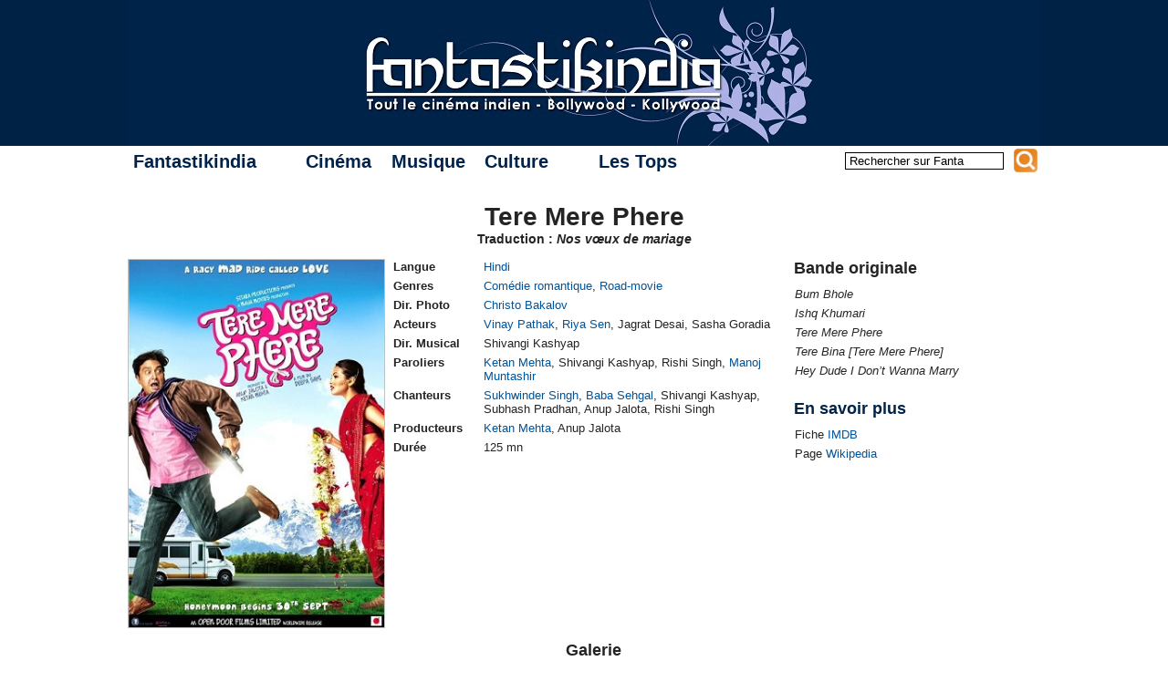

--- FILE ---
content_type: text/html; charset=utf-8
request_url: https://www.fantastikindia.fr/Tere-Mere-Phere
body_size: 11029
content:
<!DOCTYPE html PUBLIC "-//W3C//DTD XHTML 1.0 Transitional//EN" "http://www.w3.org/TR/xhtml1/DTD/xhtml1-transitional.dtd"><html lang="fr" xml:lang="fr" xmlns="http://www.w3.org/1999/xhtml"><head><meta http-equiv="content-type" content="text/html; charset=utf-8"/><link rel="canonical" href="https://www.fantastikindia.fr/Tere-Mere-Phere"/><title>FANTASTIKINDIA : Tere Mere Phere</title><meta name="description" content="Pooja (Sasha Goradia) et Rahul (Jagrat Desai) se sont mariés. Puis ils sont partis en lune de miel en camping-car. Et comme (…)"/><meta name="copyright" content="Copyright © 2007-2026 Fantastikindia"/><link rel="shortcut icon" type="image/x-icon" href="favicon.ico"/><link rel="stylesheet" type="text/css" media="screen" href=""/><link rel="stylesheet" type="text/css" media="screen" href=""/><link rel="stylesheet" type="text/css" href="local/cache-css/cssdyn-squelettes_css_fanta_styles_css-5219b716.css?1765732042"/><script type="text/javascript" src="squelettes/scripts/jquery-1.9.0.min.js" ></script><script type="text/javascript" src="squelettes/scripts/fanta3.js" ></script><script type="text/javascript" src="" ></script><script type="text/javascript" src="squelettes/scripts/fanta.colorbox-min.js" ></script></head><body><div xmlns:og="http://ogp.me/ns#" style="display:none;"><![CDATA[ <!--OpenGraph section--><meta property="og:title" content="Tere Mere Phere"/><meta property="og:type" content="article"/><meta property="og:url" content="https://www.fantastikindia.fr/Tere-Mere-Phere"/><meta property="og:description" content="Pooja (Sasha Goradia) et Rahul (Jagrat Desai) se sont mariés. Puis ils sont partis en lune de miel en camping-car. Et comme cela a tourné au cauchemar, ils ont décidé de rentrer. Mais voilà que leurs disputes incessantes les obligent à revoir ce (…)"/>
]]></div><div style="display: none;"> <img src="IMG/arton4563.jpg?1765626828" alt=""/> <img src="IMG/jpg/poster_4563_tere_mere_phere.jpg" alt=""/> <img src="IMG/jpg/a_3_en_voiture.jpg" alt=""/> <img src="IMG/jpg/avion.jpg" alt=""/> <img src="IMG/jpg/derapage.jpg" alt=""/> <img src="IMG/jpg/generique.jpg" alt=""/> <img src="IMG/jpg/love-3.jpg" alt=""/> <img src="IMG/jpg/montagne.jpg" alt=""/> <img src="IMG/jpg/mukshaan.jpg" alt=""/> <img src="IMG/jpg/parents-2.jpg" alt=""/> <img src="IMG/jpg/the.jpg" alt=""/></div><div id="bandeau"></div><div id="container"><div id="banner">
<a href="https://www.fantastikindia.fr" class="sprite"></a></div><div id="top-menu"><div id="menu"><ul><li><a href="#" class="top_parent" style="padding-right:2.5em;">Fantastikindia</a><ul><li><a href="L-association-Fantastikindia" class="aine">L'association</a></li><li><a href="https://www.fantastikindia.fr?page=ours" class="fils">La rédaction</a></li><li><a href="https://forum.fantastikindia.fr" class="fils">Notre forum</a></li><li><a href="#" class="parent">Les liens <span style="position:absolute;right:0.5em;">&#x25B6;</span></a><ul><li><a href="Partenaires,5786" class="aine">Partenaires</a></li><li><a href="Sites-cinema" class="fils">Sites cinéma</a></li><li><a href="Blogs-et-forums" class="benjamin">Blogs et forums</a></li></ul></li><li><a href="Rejoignez-nous" class="benjamin">Rejoignez-nous</a></li></ul></li></ul><ul><li><a href="#" class="top_parent">Cinéma</a><ul><li><a href="#" class="premierparent">Revues de films<span style="position:absolute;right:0.5em;">&#x25B6;</span></a><ul><li><a href="#" class="parent aine">Par région <span style="position:absolute;right:0.5em;">&#x25B6;</span></a><ul><li><a href="-Bollywood-" class="aine">Bollywood</a></li><li><a href="-Kollywood-Tollywood-Mollywood-" class="fils">Kollywood - Tollywood - Mollywood</a></li><li><a href="-Autres-cinemas-" class="benjamin">Autres cinémas</a></li></ul></li><li><a href="#" class="parent">Par langue <span style="position:absolute;right:0.5em;">&#x25B6;</span></a><ul><li><a href="+-Anglais-+" class="aine">Anglais&nbsp;(54&nbsp;films)</a></li><li><a href="+-Bengali-+" class="fils">Bengali&nbsp;(12&nbsp;films)</a></li><li><a href="+-Gujarati-+" class="fils">Gujarati&nbsp;(2&nbsp;films)</a></li><li><a href="+-Hindi-+" class="fils">Hindi&nbsp;(691&nbsp;films)</a></li><li><a href="+-Kannada-+" class="fils">Kannada&nbsp;(1&nbsp;film)</a></li><li><a href="+-Malayalam-+" class="fils">Malayalam&nbsp;(11&nbsp;films)</a></li><li><a href="+-Marathi-+" class="fils">Marathi&nbsp;(3&nbsp;films)</a></li><li><a href="+-Ourdou-+" class="fils">Ourdou&nbsp;(19&nbsp;films)</a></li><li><a href="+-Parsi-+" class="fils">Parsi&nbsp;(1&nbsp;film)</a></li><li><a href="+-Penjabi-+" class="fils">Penjabi&nbsp;(11&nbsp;films)</a></li><li><a href="+-Tamil-+" class="fils">Tamoul&nbsp;(147&nbsp;films)</a></li><li><a href="+-Telugu-+" class="benjamin">Telugu&nbsp;(38&nbsp;films)</a></li></ul></li><li><a href="#" class="parent">Par lettre <span style="position:absolute;right:0.5em;">&#x25B6;</span></a><ul><li><a href="https://www.fantastikindia.fr?page=mot&amp;lettre=0-9" class="aine"><b>0-9</b>&nbsp;(13 films)</a></li><li><a href="https://www.fantastikindia.fr?page=mot&amp;lettre=A" class="fils"><b>A</b>&nbsp;(87 films)</a></li><li><a href="https://www.fantastikindia.fr?page=mot&amp;lettre=B" class="fils"><b>B</b>&nbsp;(56 films)</a></li><li><a href="https://www.fantastikindia.fr?page=mot&amp;lettre=C" class="fils"><b>C</b>&nbsp;(42 films)</a></li><li><a href="https://www.fantastikindia.fr?page=mot&amp;lettre=D" class="fils"><b>D</b>&nbsp;(78 films)</a></li><li><a href="https://www.fantastikindia.fr?page=mot&amp;lettre=E" class="fils"><b>E</b>&nbsp;(20 films)</a></li><li><a href="https://www.fantastikindia.fr?page=mot&amp;lettre=F" class="fils"><b>F</b>&nbsp;(13 films)</a></li><li><a href="https://www.fantastikindia.fr?page=mot&amp;lettre=G" class="fils"><b>G</b>&nbsp;(31 films)</a></li><li><a href="https://www.fantastikindia.fr?page=mot&amp;lettre=H" class="fils"><b>H</b>&nbsp;(40 films)</a></li><li><a href="https://www.fantastikindia.fr?page=mot&amp;lettre=I" class="fils"><b>I</b>&nbsp;(15 films)</a></li><li><a href="https://www.fantastikindia.fr?page=mot&amp;lettre=J" class="fils"><b>J</b>&nbsp;(26 films)</a></li><li><a href="https://www.fantastikindia.fr?page=mot&amp;lettre=K" class="fils"><b>K</b>&nbsp;(83 films)</a></li><li><a href="https://www.fantastikindia.fr?page=mot&amp;lettre=L" class="fils"><b>L</b>&nbsp;(31 films)</a></li><li><a href="https://www.fantastikindia.fr?page=mot&amp;lettre=M" class="fils"><b>M</b>&nbsp;(77 films)</a></li><li><a href="https://www.fantastikindia.fr?page=mot&amp;lettre=N" class="fils"><b>N</b>&nbsp;(28 films)</a></li><li><a href="https://www.fantastikindia.fr?page=mot&amp;lettre=O" class="fils"><b>O</b>&nbsp;(11 films)</a></li><li><a href="https://www.fantastikindia.fr?page=mot&amp;lettre=P" class="fils"><b>P</b>&nbsp;(50 films)</a></li><li><a href="https://www.fantastikindia.fr?page=mot&amp;lettre=Q" class="fils"><b>Q</b>&nbsp;(2 films)</a></li><li><a href="https://www.fantastikindia.fr?page=mot&amp;lettre=R" class="fils"><b>R</b>&nbsp;(41 films)</a></li><li><a href="https://www.fantastikindia.fr?page=mot&amp;lettre=S" class="fils"><b>S</b>&nbsp;(66 films)</a></li><li><a href="https://www.fantastikindia.fr?page=mot&amp;lettre=T" class="fils"><b>T</b>&nbsp;(54 films)</a></li><li><a href="https://www.fantastikindia.fr?page=mot&amp;lettre=U" class="fils"><b>U</b>&nbsp;(14 films)</a></li><li><a href="https://www.fantastikindia.fr?page=mot&amp;lettre=V" class="fils"><b>V</b>&nbsp;(24 films)</a></li><li><a href="https://www.fantastikindia.fr?page=mot&amp;lettre=W" class="fils"><b>W</b>&nbsp;(15 films)</a></li><li><a href="https://www.fantastikindia.fr?page=mot&amp;lettre=Y" class="fils"><b>Y</b>&nbsp;(11 films)</a></li><li><a href="https://www.fantastikindia.fr?page=mot&amp;lettre=Z" class="benjamin"><b>Z</b>&nbsp;(7 films)</a></li></ul></li><li><a href="#" class="parent">Par année<span style="position:absolute;right:0.5em;">&#x25B6;</span></a><ul><li><a href="#" class="parent aine">2010 - 2019<span style="position:absolute;right:0.5em;">&#x25B6;</span></a><ul><li><a href="+-2019-+" class="aine">2019&nbsp;(3 films)</a></li><li><a href="+-2018-+" class="fils">2018&nbsp;(6 films)</a></li><li><a href="+-2017-+" class="fils">2017&nbsp;(16 films)</a></li><li><a href="+-2016-+" class="fils">2016&nbsp;(23 films)</a></li><li><a href="+-2015-+" class="fils">2015&nbsp;(36 films)</a></li><li><a href="+-2014-+" class="fils">2014&nbsp;(48 films)</a></li><li><a href="+-2013-+" class="fils">2013&nbsp;(49 films)</a></li><li><a href="+-2012-+" class="fils">2012&nbsp;(46 films)</a></li><li><a href="+-2011-+" class="fils">2011&nbsp;(39 films)</a></li><li><a href="+-2010-+" class="benjamin">2010&nbsp;(48 films)</a></li></ul></li><li><a href="#" class="parent fils">2000 - 2009<span style="position:absolute;right:0.5em;">&#x25B6;</span></a><ul><li><a href="+-2009-+" class="aine">2009&nbsp;(50 films)</a></li><li><a href="+-2008-+" class="fils">2008&nbsp;(59 films)</a></li><li><a href="+-2007-+" class="fils">2007&nbsp;(63 films)</a></li><li><a href="+-2006-+" class="fils">2006&nbsp;(46 films)</a></li><li><a href="+-2005-+" class="fils">2005&nbsp;(42 films)</a></li><li><a href="+-2004-+" class="fils">2004&nbsp;(42 films)</a></li><li><a href="+-2003-+" class="fils">2003&nbsp;(33 films)</a></li><li><a href="+-2002-+" class="fils">2002&nbsp;(23 films)</a></li><li><a href="+-2001-+" class="fils">2001&nbsp;(24 films)</a></li><li><a href="+-2000-+" class="benjamin">2000&nbsp;(18 films)</a></li></ul></li><li><a href="#" class="parent fils">1990 - 1999<span style="position:absolute;right:0.5em;">&#x25B6;</span></a><ul><li><a href="+-1999-+" class="aine">1999&nbsp;(16 films)</a></li><li><a href="+-1998-+" class="fils">1998&nbsp;(15 films)</a></li><li><a href="+-1997-+" class="fils">1997&nbsp;(11 films)</a></li><li><a href="+-1996-+" class="fils">1996&nbsp;(11 films)</a></li><li><a href="+-1995-+" class="fils">1995&nbsp;(12 films)</a></li><li><a href="+-1994-+" class="fils">1994&nbsp;(7 films)</a></li><li><a href="+-1993-+" class="fils">1993&nbsp;(8 films)</a></li><li><a href="+-1992-+" class="fils">1992&nbsp;(9 films)</a></li><li><a href="+-1991-+" class="fils">1991&nbsp;(6 films)</a></li><li><a href="+-1990-+" class="benjamin">1990&nbsp;(2 films)</a></li></ul></li><li><a href="#" class="parent fils">1980 - 1989<span style="position:absolute;right:0.5em;">&#x25B6;</span></a><ul><li><a href="+-1989-+" class="aine">1989&nbsp;(7 films)</a></li><li><a href="+-1988-+" class="fils">1988&nbsp;(2 films)</a></li><li><a href="+-1987-+" class="fils">1987&nbsp;(2 films)</a></li><li><a href="+-1986-+" class="fils">1986&nbsp;(2 films)</a></li><li><a href="+-1983-+" class="fils">1983&nbsp;(6 films)</a></li><li><a href="+-1982-+" class="fils">1982&nbsp;(7 films)</a></li><li><a href="+-1981-+" class="fils">1981&nbsp;(5 films)</a></li><li><a href="+-1980-+" class="benjamin">1980&nbsp;(7 films)</a></li></ul></li><li><a href="#" class="parent fils">1970 - 1979<span style="position:absolute;right:0.5em;">&#x25B6;</span></a><ul><li><a href="+-1979-+" class="aine">1979&nbsp;(4 films)</a></li><li><a href="+-1978-+" class="fils">1978&nbsp;(5 films)</a></li><li><a href="+-1977-+" class="fils">1977&nbsp;(6 films)</a></li><li><a href="+-1976-+" class="fils">1976&nbsp;(2 films)</a></li><li><a href="+-1975-+" class="fils">1975&nbsp;(3 films)</a></li><li><a href="+-1974-+" class="fils">1974&nbsp;(2 films)</a></li><li><a href="+-1973-+" class="fils">1973&nbsp;(9 films)</a></li><li><a href="+-1972-+" class="fils">1972&nbsp;(5 films)</a></li><li><a href="+-1971,418-+" class="fils">1971&nbsp;(6 films)</a></li><li><a href="+-1970-+" class="benjamin">1970&nbsp;(5 films)</a></li></ul></li><li><a href="#" class="parent fils">1960 - 1969<span style="position:absolute;right:0.5em;">&#x25B6;</span></a><ul><li><a href="+-1969-+" class="aine">1969&nbsp;(1 film)</a></li><li><a href="+-1967-+" class="fils">1967&nbsp;(2 films)</a></li><li><a href="+-1966-+" class="fils">1966&nbsp;(2 films)</a></li><li><a href="+-1965-+" class="fils">1965&nbsp;(3 films)</a></li><li><a href="+-1964-+" class="fils">1964&nbsp;(2 films)</a></li><li><a href="+-1963-+" class="fils">1963&nbsp;(2 films)</a></li><li><a href="+-1962-+" class="fils">1962&nbsp;(1 film)</a></li><li><a href="+-1960-+" class="benjamin">1960&nbsp;(3 films)</a></li></ul></li><li><a href="#" class="parent fils">1950 - 1959<span style="position:absolute;right:0.5em;">&#x25B6;</span></a><ul><li><a href="+-1959-+" class="aine">1959&nbsp;(4 films)</a></li><li><a href="+-1958-+" class="fils">1958&nbsp;(2 films)</a></li><li><a href="+-1957-+" class="fils">1957&nbsp;(4 films)</a></li><li><a href="+-1956-+" class="fils">1956&nbsp;(2 films)</a></li><li><a href="+-1955-+" class="fils">1955&nbsp;(3 films)</a></li><li><a href="+-1952-+" class="fils">1952&nbsp;(1 film)</a></li><li><a href="+-1951-+" class="benjamin">1951&nbsp;(1 film)</a></li></ul></li><li><a href="#" class="parent benjamin">1940 - 1949<span style="position:absolute;right:0.5em;">&#x25B6;</span></a><ul><li><a href="+-1949-+" class="aine">1949&nbsp;(3 films)</a></li><li><a href="+-1948-+" class="fils">1948&nbsp;(1 film)</a></li><li><a href="+-1943-+" class="benjamin">1943&nbsp;(1 film)</a></li></ul></li></ul></li><li><a href="#" class="parent">Par genre<span style="position:absolute;right:0.5em;">&#x25B6;</span></a><ul><li><a href="+-Epouvante-+" class="aine"> Épouvante&nbsp;(1 film)</a></li><li><a href="+-Anthologie-+" class="fils">Anthologie&nbsp;(0 films)</a></li><li><a href="+-Classiques-+" class="fils">Classique&nbsp;(48 films)</a></li><li><a href="+-Comedie-+" class="fils">Comédie&nbsp;(88 films)</a></li><li><a href="+-Comedies-d-arnaques-+" class="fils">Comédie d&#8217;arnaque&nbsp;(13 films)</a></li><li><a href="+-Comedies-dramatiques-+" class="fils">Comédie dramatique&nbsp;(54 films)</a></li><li><a href="+-Comedies-fantastiques-+" class="fils">Comédie fantastique&nbsp;(5 films)</a></li><li><a href="+-Comedie-horrifique-+" class="fils">Comédie horrifique&nbsp;(4 films)</a></li><li><a href="+-Comedies-romantiques-+" class="fils">Comédie romantique&nbsp;(110 films)</a></li><li><a href="+-Documentaire-+" class="fils">Documentaire&nbsp;(5 films)</a></li><li><a href="+-Drames-+" class="fils">Drame&nbsp;(219 films)</a></li><li><a href="+-Erotique-+" class="fils">Érotique&nbsp;(2 films)</a></li><li><a href="+-Films-d-action-+" class="fils">Film d&#8217;action&nbsp;(81 films)</a></li><li><a href="+-Films-d-animation-+" class="fils">Film d&#8217;animation&nbsp;(6 films)</a></li><li><a href="+-Films-de-gangsters-+" class="fils">Film de gangsters&nbsp;(28 films)</a></li><li><a href="+-Films-de-guerre-+" class="fils">Film de guerre&nbsp;(8 films)</a></li><li><a href="+-Films-de-prison-+" class="fils">Film de prison&nbsp;(4 films)</a></li><li><a href="+-Films-de-science-fiction-+" class="fils">Film de science-fiction&nbsp;(9 films)</a></li><li><a href="+-Films-fantastiques-+" class="fils">Film fantastique&nbsp;(24 films)</a></li><li><a href="+-Films-historiques-+" class="fils">Film historique&nbsp;(33 films)</a></li><li><a href="+-Films-pour-enfants-+" class="fils">Film pour enfants&nbsp;(8 films)</a></li><li><a href="+-Films-sur-le-sport-+" class="fils">Film sur le sport&nbsp;(11 films)</a></li><li><a href="+-Films-semi-commerciaux-+" class="fils">Films semi-commerciaux&nbsp;(36 films)</a></li><li><a href="+-Films-sociaux-+" class="fils">Films sociaux&nbsp;(52 films)</a></li><li><a href="+-Inclassable-+" class="fils">Inclassable&nbsp;(3 films)</a></li><li><a href="+-Masala-+" class="fils">Masala&nbsp;(97 films)</a></li><li><a href="+-Melodrames-+" class="fils">Mélodrame&nbsp;(19 films)</a></li><li><a href="+-Melodrames-Romances-+" class="fils">Mélodrame / Romance&nbsp;(110 films)</a></li><li><a href="+-Polars-+" class="fils">Polar&nbsp;(45 films)</a></li><li><a href="+-Road-movies-+" class="fils">Road-movie&nbsp;(12 films)</a></li><li><a href="+-Serie-+" class="fils">Série&nbsp;(3 films)</a></li><li><a href="+-Thrillers-+" class="benjamin">Thriller&nbsp;(68 films)</a></li></ul></li><li><a href="#" class="parent benjamin">Par note<span style="position:absolute;right:0.5em;">&#x25B6;</span></a><ul><li><a href="https://www.fantastikindia.fr?page=mot&amp;id_mot=466&amp;id_mot2=19&amp;val=5" class="aine"> <span style="margin-left:-0.5em; height:1.1em;width:11.6em;display:inline-block;" title="Note : 5/5"> <span class = "sprite etoile_moyenne bleue_pleine"></span><span class = "sprite etoile_moyenne bleue_pleine"></span><span class = "sprite etoile_moyenne bleue_pleine"></span><span class = "sprite etoile_moyenne bleue_pleine"></span><span class = "sprite etoile_moyenne bleue_pleine"></span> <span style="display: inline-block; margin-left:0.4em;margin-top:-0.1em;">(21 films)</span></span></a></li><li><a href="https://www.fantastikindia.fr?page=mot&amp;id_mot=18&amp;id_mot2=17&amp;val=4.5" class="fils"> <span style="margin-left:-0.5em; height:1.1em;width:11.6em;display:inline-block;" title="Note : 4.5/5"> <span class = "sprite etoile_moyenne bleue_pleine"></span><span class = "sprite etoile_moyenne bleue_pleine"></span><span class = "sprite etoile_moyenne bleue_pleine"></span><span class = "sprite etoile_moyenne bleue_pleine"></span><span class = "sprite etoile_moyenne bleue_demi"></span> <span style="display: inline-block; margin-left:0.4em;margin-top:-0.1em;">(109 films)</span></span></a></li><li><a href="https://www.fantastikindia.fr?page=mot&amp;id_mot=16&amp;id_mot2=15&amp;val=4" class="fils"> <span style="margin-left:-0.5em; height:1.1em;width:11.6em;display:inline-block;" title="Note : 4/5"> <span class = "sprite etoile_moyenne bleue_pleine"></span><span class = "sprite etoile_moyenne bleue_pleine"></span><span class = "sprite etoile_moyenne bleue_pleine"></span><span class = "sprite etoile_moyenne bleue_pleine"></span><span class = "sprite etoile_moyenne bleue_vide"></span> <span style="display: inline-block; margin-left:0.4em;margin-top:-0.1em;">(288 films)</span></span></a></li><li><a href="https://www.fantastikindia.fr?page=mot&amp;id_mot=13&amp;id_mot2=14&amp;val=3.5" class="fils"> <span style="margin-left:-0.5em; height:1.1em;width:11.6em;display:inline-block;" title="Note : 3.5/5"> <span class = "sprite etoile_moyenne bleue_pleine"></span><span class = "sprite etoile_moyenne bleue_pleine"></span><span class = "sprite etoile_moyenne bleue_pleine"></span><span class = "sprite etoile_moyenne bleue_demi"></span><span class = "sprite etoile_moyenne bleue_vide"></span> <span style="display: inline-block; margin-left:0.4em;margin-top:-0.1em;">(266 films)</span></span></a></li><li><a href="https://www.fantastikindia.fr?page=mot&amp;id_mot=11&amp;id_mot2=12&amp;val=3" class="fils"> <span style="margin-left:-0.5em; height:1.1em;width:11.6em;display:inline-block;" title="Note : 3/5"> <span class = "sprite etoile_moyenne bleue_pleine"></span><span class = "sprite etoile_moyenne bleue_pleine"></span><span class = "sprite etoile_moyenne bleue_pleine"></span><span class = "sprite etoile_moyenne bleue_vide"></span><span class = "sprite etoile_moyenne bleue_vide"></span> <span style="display: inline-block; margin-left:0.4em;margin-top:-0.1em;">(103 films)</span></span></a></li><li><a href="https://www.fantastikindia.fr?page=mot&amp;id_mot=67&amp;id_mot2=10&amp;val=2.5" class="fils"> <span style="margin-left:-0.5em; height:1.1em;width:11.6em;display:inline-block;" title="Note : 2.5/5"> <span class = "sprite etoile_moyenne bleue_pleine"></span><span class = "sprite etoile_moyenne bleue_pleine"></span><span class = "sprite etoile_moyenne bleue_demi"></span><span class = "sprite etoile_moyenne bleue_vide"></span><span class = "sprite etoile_moyenne bleue_vide"></span> <span style="display: inline-block; margin-left:0.4em;margin-top:-0.1em;">(72 films)</span></span></a></li><li><a href="https://www.fantastikindia.fr?page=mot&amp;id_mot=8&amp;id_mot2=9&amp;val=2" class="fils"> <span style="margin-left:-0.5em; height:1.1em;width:11.6em;display:inline-block;" title="Note : 2/5"> <span class = "sprite etoile_moyenne bleue_pleine"></span><span class = "sprite etoile_moyenne bleue_pleine"></span><span class = "sprite etoile_moyenne bleue_vide"></span><span class = "sprite etoile_moyenne bleue_vide"></span><span class = "sprite etoile_moyenne bleue_vide"></span> <span style="display: inline-block; margin-left:0.4em;margin-top:-0.1em;">(44 films)</span></span></a></li><li><a href="https://www.fantastikindia.fr?page=mot&amp;id_mot=6&amp;id_mot2=7&amp;val=1.5" class="fils"> <span style="margin-left:-0.5em; height:1.1em;width:11.6em;display:inline-block;" title="Note : 1.5/5"> <span class = "sprite etoile_moyenne bleue_pleine"></span><span class = "sprite etoile_moyenne bleue_demi"></span><span class = "sprite etoile_moyenne bleue_vide"></span><span class = "sprite etoile_moyenne bleue_vide"></span><span class = "sprite etoile_moyenne bleue_vide"></span> <span style="display: inline-block; margin-left:0.4em;margin-top:-0.1em;">(19 films)</span></span></a></li><li><a href="https://www.fantastikindia.fr?page=mot&amp;id_mot=4&amp;id_mot2=5&amp;val=1" class="fils"> <span style="margin-left:-0.5em; height:1.1em;width:11.6em;display:inline-block;" title="Note : 1/5"> <span class = "sprite etoile_moyenne bleue_pleine"></span><span class = "sprite etoile_moyenne bleue_vide"></span><span class = "sprite etoile_moyenne bleue_vide"></span><span class = "sprite etoile_moyenne bleue_vide"></span><span class = "sprite etoile_moyenne bleue_vide"></span> <span style="display: inline-block; margin-left:0.4em;margin-top:-0.1em;">(7 films)</span></span></a></li><li><a href="https://www.fantastikindia.fr?page=mot&amp;id_mot=1&amp;id_mot2=3&amp;val=0.5" class="benjamin"> <span style="margin-left:-0.5em; height:1.1em;width:11.6em;display:inline-block;" title="Note : 0.5/5"> <span class = "sprite etoile_moyenne bleue_demi"></span><span class = "sprite etoile_moyenne bleue_vide"></span><span class = "sprite etoile_moyenne bleue_vide"></span><span class = "sprite etoile_moyenne bleue_vide"></span><span class = "sprite etoile_moyenne bleue_vide"></span> <span style="display: inline-block; margin-left:0.4em;margin-top:-0.1em;">(6 films)</span></span></a></li></ul></li></ul></li><li><a href="-Biographies-" class="fils">Biographies</a></li><li><a href="-Tendances-" class="fils">Tendances</a></li><li><a href="-Tests-DVD-" class="fils">Tests de DVD</a></li><li><a href="-Box-office-" class="benjamin">Box-office</a></li></ul></li></ul><ul><li><a href="#" class="top_parent">Musique</a><ul><li><a href="-Morceaux-choisis-" class="aine">Morceaux choisis</a></li><li><a href="-Albums-" class="fils">Albums</a></li><li><a href="-Concerts-" class="fils">Concerts</a></li><li><a href="#" class="dernierparent">Traductions<span style="position:absolute;right:0.5em;">&#x25B6;</span></a><ul><li><a href="-Chansons-en-hindi-" class="aine">Chansons en hindi</a></li><li><a href="-Chansons-en-tamoul-Kollywood-" class="benjamin">Chansons en tamoul</a></li></ul></li></ul></li></ul><ul><li><a href="#" class="top_parent" style="padding-right:2.5em;">Culture</a><ul><li><a href="-Litterature-" class="aine">Littérature</a></li><li><a href="Index-des-recettes" class="fils">Cuisine</a></li><li><a href="#" class="fils">Reportages<span style="position:absolute;right:0.5em;">&#x25B6;</span></a><ul><li><a href="-Festivals-" class="aine">Festivals</a></li><li><a href="-Evenements-" class="fils">Évènements</a></li><li><a href="-Entretiens-" class="benjamin">Entretiens</a></li></ul></li><li><a href="-Decouverte-de-l-Inde-" class="fils">Découverte de l'Inde</a></li><li><a href="-Concours-" class="benjamin">Concours</a></li></ul></li></ul><ul><li><a href="#" class="top_parent">Les Tops</a><ul><li><a href="-Les-Fanta-d-Or-" class="aine">Les Fanta d'Or</a></li><li><a href="-Top-Bollywood-" class="fils">Top Bollywood</a></li><li><a href="-Anthologie-du-cinema-Tamoul,232-" class="benjamin">Anthologie du cinéma tamoul</a></li></ul></li></ul></div><div id="recherche">
<a name="formulaire_recherche" id="formulaire_recherche"></a><form action="https://www.fantastikindia.fr?page=recherche" method="get" id="formRecherche" name="formRecherche" onsubmit="preprocess_recherche()"> <input name='page' value='recherche' type='hidden' /> <input type="text" class="forml" name="recherche" id="rechercheField" value="Rechercher sur Fanta"  onfocus="if (this.value == 'Rechercher sur Fanta') { this.value = ''; }" onblur="if (this.value == '') { this.value = 'Rechercher sur Fanta'; }" /> <input name='extension' id='rechercheExt' value='std' type='hidden' /><div  class="sprite loupe" title="Rechercher sur Fantastikindia !" onclick="preprocess_recherche(); document.getElementById('formRecherche').submit();"></div></form></div></div><div class="titre_article"><p style="font-size:28px;margin:0px;">Tere Mere Phere<br/></p><p style="margin:0px;">Traduction : <i>Nos vœux de mariage</i><br/></p></div><div class="fiche_article"><div class="fiche_poster"> <img alt="" src="IMG/jpg/poster_4563_tere_mere_phere.jpg"/></div><div class="fiche_technique"><table style="border-collapse: collapse;width:100%;margin-bottom:0.5em;table-layout: fixed;"><tr style="margin:0px;vertical-align:top;"><td style="width:7.5em;"><b>Langue</b></td><td style="padding-bottom:0.4em;font-family: Verdana, Geneva, sans-serif;"><a href="+-Hindi-+">Hindi</a></td></tr><tr style="margin:0px;vertical-align:top;"><td style="width:7.5em;"><b>Genres</b></td><td style="padding-bottom:0.4em;font-family: Verdana, Geneva, sans-serif;"><a href="+-Comedies-romantiques-+">Comédie romantique</a>, <a href="+-Road-movies-+">Road-movie</a></td></tr><tr style="margin:0px;vertical-align:top;"><td style="width:7.5em;"><b>Dir. Photo</b></td><td style="padding-bottom:0.4em;font-family: Verdana, Geneva, sans-serif;"><a href="+-Christo-Bakalov-+">Christo Bakalov</a></td></tr><tr style="margin:0px;vertical-align:top;"><td style="width:7.5em;"><b>Acteurs</b></td><td style="padding-bottom:0.4em;font-family: Verdana, Geneva, sans-serif;"><a href="+-Vinay-Pathak-+">Vinay Pathak</a>, <a href="+-Riya-Sen-+">Riya Sen</a>, Jagrat Desai, Sasha Goradia</td></tr><tr style="margin:0px;vertical-align:top;"><td style="width:7.5em;"><b>Dir. Musical</b></td><td style="padding-bottom:0.4em;font-family: Verdana, Geneva, sans-serif;">Shivangi Kashyap</td></tr><tr style="margin:0px;vertical-align:top;"><td style="width:7.5em;"><b>Paroliers</b></td><td style="padding-bottom:0.4em;font-family: Verdana, Geneva, sans-serif;"><a href="+-Ketan-Mehta,1108-+">Ketan Mehta</a>, Shivangi Kashyap, Rishi Singh, <a href="+-Manoj-Muntashir-+">Manoj Muntashir</a></td></tr><tr style="margin:0px;vertical-align:top;"><td style="width:7.5em;"><b>Chanteurs</b></td><td style="padding-bottom:0.4em;font-family: Verdana, Geneva, sans-serif;"><a href="+-Sukhwinder-Singh-+">Sukhwinder Singh</a>, <a href="+-Baba-Sehgal-+">Baba Sehgal</a>, Shivangi Kashyap, Subhash Pradhan, Anup Jalota, Rishi Singh</td></tr><tr style="margin:0px;vertical-align:top;"><td style="width:7.5em;"><b>Producteurs</b></td><td style="padding-bottom:0.4em;font-family: Verdana, Geneva, sans-serif;"><a href="+-Ketan-Mehta,1111-+">Ketan Mehta</a>, Anup Jalota</td></tr><tr style="margin:0px;vertical-align:top;"><td style="width:7.5em;"><b>Durée</b></td><td style="padding-bottom:0.4em;font-family: Verdana, Geneva, sans-serif;">125 mn</td></tr></table></div><div style="margin-left:2%;width:26%; float:left;"><div id="review_fiche_chansons"><p style="margin:0px;font-size:18px;font-weight: bold; margin-bottom:0.5em;">Bande originale<br/></p><table style="border-collapse: collapse;width:100%;margin-bottom:1.5em;table-layout:fixed; width:100%;font-family: Verdana, Geneva, sans-serif;"><tr style="margin:0px;vertical-align:top"><td style=";padding-bottom:0.4em;"><i>Bum Bhole</i></td></tr><tr style="margin:0px;vertical-align:top"><td style=";padding-bottom:0.4em;"><i>Ishq Khumari</i></td></tr><tr style="margin:0px;vertical-align:top"><td style=";padding-bottom:0.4em;"><i>Tere Mere Phere</i></td></tr><tr style="margin:0px;vertical-align:top"><td style=";padding-bottom:0.4em;"><i>Tere Bina [Tere Mere Phere]</i></td></tr><tr style="margin:0px;vertical-align:top"><td style=";padding-bottom:0.4em;"><i>Hey Dude I Don&#8217;t Wanna Marry</i></td></tr></table><p style="margin:0px;font-size:18px;font-weight: bold; color:rgb(0, 35, 73); margin-bottom:0.5em;">En savoir plus<br/></p><table style="border-collapse: collapse;width:100%;margin-bottom:0.5em;table-layout: fixed;width:100%;font-family: Verdana, Geneva, sans-serif;"><tr style="margin:0px;vertical-align:top"><td style=";padding-bottom:0.4em;"> Fiche <a href="http://www.imdb.com/title/tt1696191/" target="_blank" >IMDB</a></td></tr><tr style="margin:0px;vertical-align:top"><td style=";padding-bottom:0.4em;"> Page <a href="http://en.wikipedia.org/wiki/Tere_Mere_Phere" target="_blank" >Wikipedia</a></td></tr></table></div><div id="review_fiche_liens_ref"></div></div></div><div id="review_central"><div style="width:36%; float:left; margin-top:1.2em; margin-bottom: 1em;">
<span style="margin:0px;font-size:22px;font-weight:bold;">
La critique de Fantastikindia
</span><div><p> Par <a href="_Marine_"><b>Marine</b></a> - le 3 avril 2012</p> Note :<div style="margin:0; height:1.5em;display:inline-block;" title="Note : 5/10"><div class = "sprite etoile_grande safran_pleine"></div><div class = "sprite etoile_grande safran_pleine"></div><div class = "sprite etoile_grande safran_pleine"></div><div class = "sprite etoile_grande safran_pleine"></div><div class = "sprite etoile_grande safran_pleine"></div><div class = "sprite etoile_grande safran_vide"></div><div class = "sprite etoile_grande safran_vide"></div><div class = "sprite etoile_grande safran_vide"></div><div class = "sprite etoile_grande safran_vide"></div><div class = "sprite etoile_grande safran_vide"></div></div> (5/10) <br/><br/>Article lu 1478 fois<br/><br/></div></div><div style="width:30%; float:left; margin-bottom: 1em; text-align: center;"> <span style="font-size:18px;font-weight: bold;">Galerie</span><br/><div class="review_galerie_container"> <a href="javascript:lance_galerie();"><img class="review_galerie_img"  src="IMG/jpg/avion.jpg" alt="" /></a><div id="galerie"> <a href="IMG/jpg/avion.jpg" title="A gauche&amp;hellip; heu non, à droite&amp;nbsp;!"></a> <a href="IMG/jpg/derapage.jpg" title="Mais non, je ne draguais pas cette fille après moins d&amp;#8217;une semaine de mariage&amp;nbsp;! C&amp;#8217;est un malentendu&amp;hellip;"></a></div></div></div><div class="social_tags" style="width:27%;">
<span style="margin:0px;font-size:18px;font-weight: bold; margin-bottom:0.5em;">
Partagez
</span><div style="margin-top: 1.4em;">
<a href="http://www.facebook.com/share.php?u=https://www.fantastikindia.fr/Tere-Mere-Phere" onclick="window.open('http://www.facebook.com/sharer.php?u=' + encodeURIComponent(location.href) + '&amp;t=' + encodeURIComponent('FANTASTIKINDIA - '), 'sharer', 'toolbar=0,status=0,width=626,height=436');return false;" target="_blank" title="Partager sur Facebook" class="sprite iconeFacebook social-icon" style="margin-left: -22px;"></a><script type="text/javascript">!function(d,s,id){var js,fjs=d.getElementsByTagName(s)[0],p=/^http:/.test(d.location)?'http':'https';if(!d.getElementById(id)){js=d.createElement(s);js.id=id;js.src=p+'://platform.twitter.com/widgets.js';fjs.parentNode.insertBefore(js,fjs);}}(document, 'script', 'twitter-wjs');</script>
<a href="https://twitter.com/intent/tweet?original_referer=https://www.fantastikindia.fr/Tere-Mere-Phere&amp;tw_p=tweetbutton&amp;url=https://www.fantastikindia.fr/Tere-Mere-Phere" target="_blank" title="Envoyez sur Twitter" class="sprite iconeTwitter social-icon"></a>
<a href="mailto:?subject=Article&amp;body=Salut%2C%0A%0Acet%20article%20sur%20Fantastikindia%20devrait%20t%27int%C3%A9resser%20%3A%20https://www.fantastikindia.fr/Tere-Mere-Phere%0A%0AA%2B" title="Partager par email" class="sprite iconeEmail social-icon"></a>
<a href="https://plus.google.com/share?url=https://www.fantastikindia.fr/Tere-Mere-Phere" onclick="javascript:window.open(this.href,'', 'menubar=no,toolbar=no,resizable=yes,scrollbars=yes,height=600,width=600');return false;" title="Partager sur Google+" class="sprite iconeGoogle social-icon"></a></div></div></div><div id="review-left-pane"><div id="review_texte"><div><p>Pooja (Sasha Goradia) et Rahul (Jagrat Desai) se sont mariés. Puis ils sont partis en lune de miel en camping-car. Et comme cela a tourné au cauchemar, ils ont décidé de rentrer. Mais voilà que leurs disputes incessantes les obligent à revoir ce dernier point. Ils doivent donc reprendre la route avec Jai (Vinay Pathak).</p><p><span class='spip_document_21054 spip_document spip_documents_center' >
<img src='IMG/jpg/a_3_en_voiture.jpg' style="width:660px; height:362px;" alt="" />
</span></p><p><strong>Tere Mere Phere</strong> est un road-movie classique où l’on rassemble des personnages que cette aventure va enrichir. Le résultat de l’affaire ne fait aucun doute, mais pourquoi pas&nbsp;? Voyez plutôt&hellip;</p><p><strong>Tere Mere Phere</strong>, c’est plus qu’un film, c’est un manuel. Et multifonction en plus&nbsp;!</p><ul class="spip" role="list"><li> D’abord&nbsp;: comment décider rapidement si vous êtes faits l’un pour l’autre&nbsp;? Facile, faites un test dans une revue féminine (je dirais même "pour ados"). Cela vous coûtera presque moins cher que d’envoyer "mariage" par sms sur un obscur numéro à 5 chiffres.</li></ul><ul class="spip" role="list"><li> Ensuite&nbsp;: comment faire capoter son mariage dès le troisième jour de la lune de miel&nbsp;? Là aussi c’est facile et les personnages s’en donnent à cœur joie&nbsp;!</li></ul><ul class="spip" role="list"><li> Puis&nbsp;: comment faire annuler un voyage en avion alors que vous êtes en plein vol&nbsp;? Facile, je vous dis&nbsp;! Mais regardez plutôt la scène, il y a comme un faux air du film <strong>Y a-t-il un pilote dans l’avion&nbsp;?</strong>.</li></ul><ul class="spip" role="list"><li> Et pour terminer&nbsp;: comment préserver sa relation amoureuse&nbsp;? Oui, le dialogue est essentiel pour éviter les disputes et, à ce propos, la vision de Jai est intéressante. Un exemple&nbsp;? Lui n’aime pas le lait, mais sa dulcinée lui dit qu’il faut en boire. Sa réponse&nbsp;: "à quelle heure dois-je le boire&nbsp;?". C’est sûr, vu comme ça, on voit mal comment cette histoire d’amour pourrait mal tourner. Seulement&hellip;</li></ul><dl class='spip_document_21058 spip_documents'><dt><img src='IMG/jpg/love-3.jpg' style='width:660px; height:358px;' alt='JPEG - 96.9&#160;kio' /></dt><dt class='spip_doc_titre' style='width:660px;'><strong>Ouah&nbsp;! Nous sommes un couple parfait&nbsp;! On aura un mariage parfait, et une lune de miel parfaite&nbsp;! Mais oui&hellip;</strong></dt></dl><p>Dans <strong>Tere Mere Phere</strong>, on nous propose plusieurs visions du couple, à des périodes différentes de son existence.</p><p>Comme dans <strong><a href="Saathiya-review" class="spip_in">Saathiya</a></strong> et <strong><a href="Chalte-Chalte,2649" class="spip_in">Chalte Chalte</a></strong>, avec Rahul et Pooja, on a affaire à un couple après le mariage. Au début, tout est rose, on est sur son tapis volant. Et puis la routine s’installe, on voit les travers de l’autre, parfois exacerbés par un tiers. Rien de très original sur cette partie de l’histoire. Pas mal de longueurs même. Les seuls éléments comiques apparaissent avec la famille de Rahul et les scènes où le couple se prend pour des amants <i>made in</i> Bollywood… Là, on se rend compte que si certaines scènes de films rendent bien à l’écran, force est de constater que dans "la vie réelle", cela tombe un peu à plat. Tout le monde ne peut pas avoir la grâce de <a href="Kajol" class="spip_in">Kajol</a>, dansant devant les pyramides, accompagnée de <a href="Shah-Rukh-Khan" class="spip_in">Shah Rukh Khan</a>.</p><p><span class='spip_document_21062 spip_document spip_documents_center' >
<img src='IMG/jpg/the.jpg' style="width:660px; height:360px;" alt="" />
</span></p><p>Le personnage de Jai amène une autre vision du couple. Celle du couple "en devenir", qui n’est pas encore marié et qui possède encore "la passion". D’ailleurs, Jai est plutôt amusant à suivre. Avec Muskaan (Riya Sen), il forme une paire assez atypique mais touchante. L’apparition de ce petit bout de femme volontaire relance l’intérêt du spectateur vers la fin du film.</p><p><span class='spip_document_21060 spip_document spip_documents_center' >
<img src='IMG/jpg/mukshaan.jpg' style="width:660px; height:360px;" alt="" />
</span></p><p>Une troisième étape du mariage pourrait être citée&nbsp;: celle des parents de Rahul. Ici, on est dans la caricature. La mère gâte son fils aîné à l’excès et espère, sans l’avouer, que celui-ci rencontrera des difficultés dans son mariage afin de pouvoir montrer que son fils a besoin d’elle. Le père, lui, aimerait bien oublier qu’il est marié et le fils cadet parie sur le divorce de son frère pour gagner un mp3. Bref, cette troisième étape est sans conteste la moins enviable.</p><p><span class='spip_document_21061 spip_document spip_documents_center' >
<img src='IMG/jpg/parents-2.jpg' style="width:660px; height:355px;" alt="" />
</span></p><p>Il s&#8217;agit du tout premier film pour les jeunes acteurs, Sasha Goradia et Jagrat Desai. Ils manquent donc un peu de charisme et de présence à l’écran. Il est d&#8217;ailleurs difficile de faire toute la route à leur côté. Cependant ils offrent quelques bons moments. Il faut noter que Jagrat Desai a également participé à l’écriture du scénario. <br> Heureusement, les deux acteurs principaux sont soutenus par des acteurs plus chevronnés&nbsp;: Vinay Pathak, dont c’est le deuxième road-movie de l’année, après <strong><a href="Chalo-Dilli" class="spip_in">Chalo Dilli</a></strong>, et la très jolie Riya Sen qui vient nous sauver de l’ennui.</p><p><span class='spip_document_21057 spip_document spip_documents_center' >
<img src='IMG/jpg/generique.jpg' style="width:660px; height:318px;" alt="" />
</span></p><p>Dans <strong>Chalo Dilli</strong>, les paysages étaient ceux du Rajasthan. Ici, ce sont ceux de l&#8217;Himachal Pradesh et de la vallée du Kinnaur, des décors montagneux pas si fréquents au cinéma. Seulement, si l’image est soignée, elle reste un peu froide.</p><p><span class='spip_document_21059 spip_document spip_documents_center' >
<img src='IMG/jpg/montagne.jpg' style="width:660px; height:360px;" alt="" />
</span></p><p><strong>Tere Mere Phere</strong>, c&#8217;est un début et une fin qui divertissent mais un milieu de film légèrement ennuyeux. Il est possible que vous n&#8217;ayez pas envie d&#8217;aller jusqu&#8217;au bout, cependant, ne ratez pas les quarante dernières minutes avec Riya Sen.</p></div></div></div><div id="review-right-pane"><div id="forum_commentaires">
<span style="margin:0px;font-size:18px;font-weight: bold; color:rgb(0, 35, 73);margin-bottom:0.5em;margin-left: 3em;">
Commentaires <a name="commentaire"></a>
</span><div style="margin: 0.8em 0 0.5em 4.3em;font-size: 14px;"><a href="#" onclick="$( 'div.hidemoi' ).slideToggle( '10' ); return false;" title="Voir / ajouter des commentaires">5 commentaires</a></div><div class="hidemoi" style="font-size:12px; line-height:17px;display:none;margin-top:1.2em;"><div class="formulaire_spip formulaire_forum noajax" id="formulaire_forum"><form action="/Tere-Mere-Phere?id_reponse=0#commentaire" method="post" enctype="multipart/form-data" id="mainForm" > <span class="form-hidden"><input name='formulaire_action' type='hidden'
value='forum'><input name='formulaire_action_args' type='hidden'
value='zxGuQEXfI+6t/zHDtPzt5WcVgwlLJzf4iXec9HOLMPH3I3xWZI+Sb1IHpV5cHj+jIncJRxyuWcmkIh7Kdecv6V1FXgZE6NarPVl3uLr3TTrNSxPHk5s4cfEhsv3FKpif0pi6XvRKundlOSem/qPZM/9ir7fgLVtkN8yATDHozdesLp65ocT42eugcvgovPUI828vICFIvnad'><input name='formulaire_action_sign' type='hidden'
value=''><input type='hidden' name='id_article' value='4563' /><input type='hidden' name='id_objet' value='4563' /><input type='hidden' name='objet' value='article' /><input type='hidden' name='id_forum' value='' /><input type='hidden' name='arg' value='' /><input type='hidden' name='hash' value='' /><input type='hidden' name='verif_' value='ok' /><input type='hidden' name='autosave' class='autosaveactive' value='forum_072fcac07d231858430fcad2ede9e952'><script>if (window.jQuery) jQuery(function(){
$("input.autosaveactive").closest("form:not(.autosaveon)").autosave({url:"https://www.fantastikindia.fr/"}).addClass("autosaveon");
});</script></span> <input type="hidden" id="id_return" name="return" value="default" />
<!-- new_blue shade: left & right borders and contents --><div style="float:left;background-color: #f0f2ff; font-size:12px; margin:0.5em 0 1em 0;border: 1px solid rgb(200,202,212);"><div style="margin:0 0 1em 0.4em;"> <b>Laissez un commentaire :</b></div><div style="float:left;margin-left:0.4em;"><label for="session_nom">Votre nom (ou pseudonyme) </label>
<input type="text" class="forml" name="session_nom" id="session_nom" value="" size="15" /></div><script type="text/javascript"> document.write('<input type="hidden" class="forml" name="titre" id="titre" value="Tere Mere Phere" size="40" />');</script><div style="margin:1em 0 0 0.1em;"><div style="float:left;margin-left:0.3em;"><label>Texte de votre message :</label></div><div style="float:left;"> <textarea style="font-family:Tahoma, Arial, Sans-serif; font-size:12px;width:310px;max-width:310px;" name="texte" rows="12" class="forml" cols="45" id="textarea_1"></textarea></div></div><div style="float:left;margin:0.5em 0.4em 0 0.4em;width:100%"><div style="float:left;"><input type="submit" class="submit" value="Voir ce message avant de le poster" onclick="this.form.submited=this.name;" name="preview_forum" /></div><div style="float:right;margin-right:0.7em;"><input type="submit" class="button" value="Annuler" onclick="this.form.submited=this.name;" name="cancel_forum" /></div></div><p style="display: none;"> <label for="nobot_forum">Veuillez laisser ce champ vide :</label> <input type="text" class="text" name="nobot" id="nobot_forum" value="" size="10" /></p></div></form></div><div style="display:block; float:left;border: 1px solid rgb(221,221,221); overflow:hidden;margin-bottom:1em; width:99.5%;margin-left:0em; background-color:rgb(238,238,238)"><div style="margin:0.4em;"><div style="float:left;width:100%;"><a id="forum20460"></a><b>vijay ouest</b> le 08/06/2020 à 16:36</div><div style="float:right;"><a href="https://www.fantastikindia.fr/spip.php?article4563&amp;id_forum=20460#commentaire" class="sprite crayon" title="Répondre à ce commentaire..."></a></div></div><div style="width:100%;margin:0.4em;"></div><div style="margin:0.4em;float:left; "><p>L’intrigue est plutôt faible et surtout mal exploitée. Dans l’ensemble, c’est assez lourd et même un peu infantile même s’il y a des aspects sympathiques (c’est quand un même un film où il y a de la bonne humeur). Bref, un film qu’on peut éviter. C’est dommage car Vinay Pathak est en général un très bon acteur. D’ailleurs, dans ce film, il a un rôle assez effacé. Son meilleur rôle reste celui dans Challo Dilli.</p></div></div><div style="display:block; float:left;border: 1px solid rgb(221,221,221); overflow:hidden;margin-bottom:1em; width:99.5%;margin-left:0em; background-color:rgb(248,248,248)"><div style="margin:0.4em;"><div style="float:left;width:100%;"><a id="forum8019"></a><b>Laurent</b> le 04/04/2012 à 14:17</div><div style="float:right;"><a href="https://www.fantastikindia.fr/spip.php?article4563&amp;id_forum=8019#commentaire" class="sprite crayon" title="Répondre à ce commentaire..."></a></div></div><div style="width:100%;margin:0.4em;"></div><div style="margin:0.4em;float:left; "><p>J’aime bien Vinay Pathak, il a un vrai tempérament comique, notamment dans le remake du Dîner de Cons.</p></div></div><div style="display:block; float:left;border: 1px solid rgb(221,221,221); overflow:hidden;margin-bottom:1em; width:99.5%;margin-left:0em; background-color:rgb(248,248,248)"><div style="margin:0.4em;"><div style="float:left;width:100%;"><a id="forum8022"></a><b>Marine</b> le 05/04/2012 à 18:41</div><div style="float:right;"><a href="https://www.fantastikindia.fr/spip.php?article4563&amp;id_forum=8022#commentaire" class="sprite crayon" title="Répondre à ce commentaire..."></a></div></div><div style="width:100%;margin:0.4em;"> en réponse à <a href="#forum8019"><b>Laurent</b> le 04/04/2012 à 14:17</a></div><div style="margin:0.4em;float:left; "><p>Moi ce que j’ai apprécié chez lui c’est que l’acteur n’est pas comique malgré lui (un peu comme Salman dans Bodyguard), ni comique lourdingue (à la Johnny Lever par exemple). C’était plutôt subtil et donc digeste. Mais il ne me semble pas avoir vu d’autres films avec lui.</p></div></div><div style="display:block; float:left;border: 1px solid rgb(221,221,221); overflow:hidden;margin-bottom:1em; width:99.5%;margin-left:0em; background-color:rgb(248,248,248)"><div style="margin:0.4em;"><div style="float:left;width:100%;"><a id="forum8027"></a><b>Laurent</b> le 06/04/2012 à 17:52</div><div style="float:right;"><a href="https://www.fantastikindia.fr/spip.php?article4563&amp;id_forum=8027#commentaire" class="sprite crayon" title="Répondre à ce commentaire..."></a></div></div><div style="width:100%;margin:0.4em;"> en réponse à <a href="#forum8022"><b>Marine</b> le 05/04/2012 à 18:41</a></div><div style="margin:0.4em;float:left; "><p>Je l’ai trouvé assez drôle dans Bheja Fry, un petit remake dans lequel il est plus cabotin que l’acteur sympathique de l’original, Jacques Villeret (que je trouve triste dans certaines scènes, rétrospectivement, c’était un alcoolique dépressif dans la vie). Il a aussi joué dans Rab Ne Bana Di Jodi, que je te conseille.</p></div></div><div style="display:block; float:left;border: 1px solid rgb(221,221,221); overflow:hidden;margin-bottom:1em; width:99.5%;margin-left:0em; background-color:rgb(248,248,248)"><div style="margin:0.4em;"><div style="float:left;width:100%;"><a id="forum8028"></a><b>Marine</b> le 06/04/2012 à 22:03</div><div style="float:right;"><a href="https://www.fantastikindia.fr/spip.php?article4563&amp;id_forum=8028#commentaire" class="sprite crayon" title="Répondre à ce commentaire..."></a></div></div><div style="width:100%;margin:0.4em;"> en réponse à <a href="#forum8027"><b>Laurent</b> le 06/04/2012 à 17:52</a></div><div style="margin:0.4em;float:left; "><p>Maintenant que tu m’en fais la remarque, oui j’ai du le voir dans Rab Ne Bana Di Jodi, mais c’était il y a longtemps et je n’ai pas fait le rapprochement. C’est le coiffeur, pote de SRK ? Il faut que je le revoie.</p></div></div></div></div></div><div id="footer"><script type="text/javascript">
var _paq = _paq || [];
_paq.push(["trackPageView"]);
_paq.push(["enableLinkTracking"]);
(function() {
var u=(("https:" == document.location.protocol) ? "https" : "http") + "://piwik.fantastikindia.fr/";
_paq.push(["setTrackerUrl", u+"piwik.php"]);
_paq.push(["setSiteId", "2"]);
var d=document, g=d.createElement("script"), s=d.getElementsByTagName("script")[0]; g.type="text/javascript";
g.defer=true; g.async=true; g.src=u+"piwik.js"; s.parentNode.insertBefore(g,s);
})();</script><div style="margin-top:0px;width:64%;text-align:right;">
&copy; 2007-2026
<a href="https://www.fantastikindia.fr"> - <b>Fantastikindia</b></a><div class="sprite petite_fleur_noire"></div></div></div></div></body></html>

--- FILE ---
content_type: text/css
request_url: https://www.fantastikindia.fr/local/cache-css/cssdyn-squelettes_css_fanta_styles_css-5219b716.css?1765732042
body_size: 6066
content:
/* #PRODUIRE{fond=squelettes/css/fanta-styles.css}
   md5:403f6eb29f18a5de9db8548e0cf60088 */
.sprite {background-image:url('https://www.fantastikindia.fr/squelettes/css/Fanta3Sprites.png');background-repeat:no-repeat;display:block;}i.spip {}strong.spip {}hr.spip {margin:1em 0 1em 0; border-style:inset; border-width:1px; display:block;}.spip_puce { list-style-position:outside; }ul.spip, ol.spip {margin-left:0; padding-top:0px; margin-top:0px; padding-right:0px; padding-left:0px; padding-bottom:0px; margin-bottom:1em; height:auto; text-align:justify; line-height:normal;}ul.spip ul , ol.spip ol {margin-bottom:0px;}ul.spip ul ul , ol.spip ol ol {}ul.spip ul ul ul , ol.spip ol ol ol {}ul.spip li {list-style:disc; margin-left:1.25em; margin-top:0.5em; margin-bottom:0.5em;}ul.spip li li {list-style:circle; }ul.spip li li li {list-style:square; }ol.spip li {list-style:decimal; margin-left:1.5em; margin-top:0.5em; margin-bottom:0.5em;}ol.spip li li {}ol.spip li li li {}ul.spip > li {margin-top:-0.75em;margin-bottom:1.25em;}ul.spip > li > ul > li {margin-top:0.5em;margin-bottom:0.5em}ol.spip > li {margin-top:-0.75em;margin-bottom:1.25em;}ol.spip > li > ol > li {margin-top:0.5em;margin-bottom:0.5em}h3.spip {text-align:center; margin-top:2em; margin-bottom:1.4em; font-size:1.15em; font-weight:bold; }h4.spip {text-align:left; margin-top:3em; margin-bottom:1.4em; font-size:1.5em; font-weight:bold; }h5.spip {text-align:left; margin-top:2em; margin-bottom:1.4em; font-size:1.15em; font-weight:bold; }p.spip {}p.spip_note {}blockquote.spip, .spip_serif { font-family:Georgia, Times, serif; }blockquote.spip { margin:1em; padding-left:1em;padding-right:1em;border:1px dotted; }blockquote.spip_poesie { margin:1em; padding-left:1em; border-left:1px solid;font-family:Garamond, Georgia, Times, serif; font-size:1.2em;}div.spip_poesie div { text-indent:-60px; margin-left:60px; }.spip_surligne { background:#FF6; }table.spip{border:1px solid #000;margin:auto;margin-bottom:1em;max-width:100%;border-spacing:1px}table.spip caption{font-weight:700;color:#000;font-size:100%;line-height:normal;height:normal;margin-bottom:.25em;padding-bottom:0;} table.spip td.numeric{text-align:left}table.spip tr.row_first th{border:0;font-weight:700;color:#fff;background-color:#093f7d;padding-left:.5em;padding-top:.5em;padding-right:.5em;padding-bottom:.5em}table.spip tr.row_odd{border:0;background-color:#ddd}table.spip tr.row_odd td{border:0;background-color:#ddd;padding-left:.5em;padding-top:.25em;padding-right:.5em;padding-bottom:.25em}table.spip tr.row_even{border:0;background-color:#eee}table.spip tr.row_even td{border:0;background-color:#eee;padding-left:.5em;padding-top:.25em;padding-right:.5em;padding-bottom:.25em}img, .spip_logos { margin:0; padding:0; border:none; }.spip_documents { text-align:center; margin-bottom:1em; }.spip_documents_center { clear:both; width:100%; margin:auto; }span.spip_documents_center { display:block; margin:1em 0 1em 0; text-align:center;}.spip_documents_left { float:left; margin:0.4em 1em 0.3em 0; }.spip_documents_right { float:right; margin:0.4em 0 0.3em 1em; }.spip_doc_titre { font-weight:bold; font-size:0.9em; margin-left:auto; margin-right:auto; }.spip_doc_descriptif { clear:both; font-size:0.8em; margin-left:auto; margin-right:auto; }.format_png { behavior:url('https://www.fantastikindia.fr/win_png.htc'); }.spip_modele { float:right; display:block; border:1px dotted #666; width:180px; }table.spip_barre { width:100%; }table.spip_barre a img {background:#FDA;padding:3px;border:1px outset #999; }table.spip_barre a:hover img {background:#FFF;border:1px solid #999; }table.spip_barre input.barre { width:100%; background:#EEE; }a.spip_note {color:#009; } a.spip_in {text-decoration:none; color:#009; } a.spip_out {text-decoration:none; color:#009; } a.spip_url {text-decoration:none; color:#009; } a.spip_glossaire {text-decoration:none; color:#009; } .on { font-weight:bold; color:#000; } a:hover {text-decoration:underline;}a.spip_glossaire:hover { text-decoration:underline overline; }a.spip_mail { color:#009; text-decoration:none; }a.spip_mail:before { vertical-align:4%; content:"\002709";}a.spip_mail:hover { text-decoration:underline; }.caractencadre-spip {color:rgb(255, 102, 0); font-weight:bold;}.caractencadre2-spip {color:rgb(0, 0, 153); font-weight:bold; }.texteencadre-spip{width:98%;background:#EEE;border-bottom:2px solid #AAA;border-left:1px solid #AAA;border-right:2px solid #AAA;border-top:1px solid #AAA;margin:1em 1% 1em 1%;padding:.25em;position:relative}abbr[title],acronym[title],acronym.spip_acronym{cursor:help;border-bottom:1px dotted}sup,sup.typo_exposants{font-size:78%;font-variant:normal;vertical-align:24%}sub{font-size:78%;font-variant:normal;vertical-align:-20%}.caps{font-variant:small-caps}.spip_code, .spip_cadre {font-family:monospace; font-size:1.1em;}.spip_cadre {background-color:#EEE; border:1px dotted #AAA; border-image:initial; padding:0.5em; box-sizing:border-box; width:98%; margin-left:1%;}.grandir { font-size:1.3em; }body {padding:0px; margin:0px; background:#FFF;font-family: Tahoma, Arial, Sans-serif;font-size:13px;color:#000;}a:link {text-decoration:none;color:rgba(0,83,153,1);}a:visited {text-decoration:none;color:rgba(0,83,153,1);}a:hover {text-decoration:none;background-color:#DCD;color:#000;}img {border:1px solid #C0C0C0;}iframe {margin-top:1em;margin-bottom:1em;}#bandeau {width:100%; height:160px; margin-bottom:-160px; background-color:#002345; display:block;}#container {width:1000px;margin:auto;background-color:#FFF;color:#242424;}#banner {width:100%; float:left;}#banner img {width:100%;height:auto;border:0;}#banner a {width:1000px;height:160px;background-position:-5px -339px;}#banner a:hover {background-color:transparent;}#sommaire-left-pane {width:66%;float:left;margin-bottom:1em;}#sommaire-right-pane {width:34%;float:right;margin-bottom:1em;}.barre-titre {width:97%; height:24px;top:50%; margin:0; margin-top:0.5em; margin-bottom:10px; padding:0;float:inherit;border-radius:4px;}.titre-sommaire {font-size:18px;margin:0px; text-decoration:none;color:#fff;display:inline-block;margin-left:0.3em;}.titre-sommaire a {text-decoration:none;color:#fff;}.titre-sommaire a:hover {text-decoration:none;color:#242424;background-color:transparent; }.barre-titre-news {background-color:rgb(68,204,246); }.barre-titre-cinema {background-color:rgb(68,204,246); margin-bottom:16px; }.barre-titre-culture {background-color:rgb(248,139,2);margin-bottom:16px; }.barre-titre-commentaires {background-color:rgb(248,139,2); }.barre-titre-anniversaires {background-color:rgb(59,89,152); margin-bottom:16px; }.barre-titre-hasard {background-color:rgb(59,89,152); margin-bottom:16px; }.barre-titre-bio {background-color:rgb(59,89,152); margin-bottom:16px; }.titre_petite_fleur {width:16px;height:16px;background-position:-722px -509px;float:right;margin-right:0.4em;margin-top:0.25em;}.petite_fleur_noire {width:25px;height:25px;background-position:-687px -509px;float:right;transform:scale(0.75);transform-origin:25px 25px 0px;-moz-transform:scale(0.5);-moz-transform-origin: 25px 25px 0px; -ms-transform:scale(0.75);-ms-transform-origin:25px 25px 0px; -webkit-transform:scale(0.75);-webkit-transform-origin:25px 25px 0px;margin-top:-0.4em;margin-left:0.2em; }.etoile_moyenne {width:128px;height:128px;border:none;margin:-56px -54px -56px -54px;float:left; transform:scale(0.14);transform-origin:64px 64px 0px;-moz-transform:scale(0.14);-moz-transform-origin: 64px 64px 0px; -ms-transform:scale(0.14);-ms-transform-origin: 64px 64px 0px; -webkit-transform:scale(0.14);-webkit-transform-origin: 64px 64px 0px;}.etoile_grande {width:128px;height:128px;border:none;margin:-50px -50px -54px -54px;float:left; transform:scale(0.1875);transform-origin:70px 64px 0px;-moz-transform:scale(0.1875);-moz-transform-origin:70px 64px 0px; -ms-transform:scale(0.1875);-ms-transform-origin:70px 64px 0px; -webkit-transform:scale(0.1875);-webkit-transform-origin: 70px 64px 0px;}.safran_pleine {background-position:-789px -63px;}.safran_demi {background-position:-651px -63px;}.safran_vide {background-position:-5px -201px; }.bleue_pleine {background-position:-375px -63px;}.bleue_demi {background-position:-237px -63px;}.bleue_vide {background-position:-513px -63px; }.iconeFacebook{width:64px;height:64px;background-position:-217px -211px;}.iconeTwitter{width:64px;height:64px;background-position:-748px -509px;}.iconeForum {width:64px;height:64px;background-position:-291px -211px;}.iconeEmail {width:64px;height:64px;background-position:-365px -211px;}.iconeGoogle {width:64px;height:64px;background-position:-439px -211px;}.social-icon {display:inline-block;border:none;opacity:1;transform:scale(0.66);transform-origin:64px 64px 0px;-moz-transform:scale(0.66);-moz-transform-origin:64px 64px 0px;-ms-transform:scale(0.66);-ms-transform-origin:64px 64px 0px;-webkit-transform:scale(0.66); -webkit-transform-origin:64px 64px 0px; margin-top:-32px;margin-bottom:-32px;}.social-icon:hover {opacity:0.8;-webkit-transition:all 0.2s ease-out; -moz-transition:all 0.2s ease-out;-o-transition:all 0.2s ease-out;transition:all 0.2s ease-out; }#carrousel {width:100%; height:328px;float:left;margin-top:0em;margin-bottom:0em;}#cinema {width:100%;height:340px;float:left;}#culture {width:100%;height:340px;float:left;}#au-hasard {height:200px;width:33%;float:left;overflow:hidden;}#biographies {height:200px;width:67%;float:left;overflow:hidden;}#commentaires { height:340px;width:100%;float:right;overflow:hidden;}#commentaire-social {float:left;margin-left:2em;margin-top:0em;width:100%;}#commentaire-social a:hover {background-color:transparent;}#commentaire-social img {width:40px; height:40px;margin-top:6px; margin-right:14px; margin-left:16px; border:none;opacity:1;}#news {height:340px;width:100%;float:right;overflow:hidden;}#breves {height:328px;width:100%;float:right;overflow:hidden;}#anniversaires {height:200px;width:100%;float:right;overflow:hidden;} .recap-sommaire {font-size:12px;top:4px;right:4px; position:relative;text-align:right;margin:0;display:inline-block;float:right;}.recap-sommaire a{text-decoration:none;color:#242424;}.recap-sommaire a:hover{text-decoration:none;background-color:#FFFFFF;}.date-liste { width:42px; } .titre-liste {width:284px;color:#000;}.titre-liste a{text-decoration:none;color:#000;}.titre-liste a:hover{text-decoration:none;background-color:#DDCCDD;}.vignette {width:210px;height:140px;margin-right:9px;float:left;}.vignette img {border:1px solid #C0C0C0;}.vignette ximg {width:83px;height:120px;}.vignette-sommaire {float:left;width:214px;height:150px;}.vignette-sommaire-icone {width:80px;height:120px;border:1px solid #C0C0C0;opacity:1;float:left;}.vignette-sommaire-icone:hover {opacity:0.8;-webkit-transition:all 0.2s ease-out; -moz-transition:all 0.2s ease-out;-o-transition:all 0.2s ease-out;transition:all 0.2s ease-out; }.vignette-anniversaire {float:left;width:164px;height:150px;text-align:center;}.vignette-anniversaire-icone {width:140px;height:110px;border:1px solid #C0C0C0;float:left;opacity:1;}.vignette-anniversaire-icone:hover {opacity:0.8;-webkit-transition:all 0.2s ease-out; -moz-transition:all 0.2s ease-out;-o-transition:all 0.2s ease-out;transition:all 0.2s ease-out; }img.vignette_img100x150{height:150px;width:100px;border:1px solid #C0C0C0;opacity:1;}img.vignette_img100x150:hover{opacity:0.8;-webkit-transition:all 0.2s ease-out; -moz-transition:all 0.2s ease-out;-o-transition:all 0.2s ease-out;transition:all 0.2s ease-out; }img.etoile_img16x16{height:16px;width:16px;vertical-align:-5px;border:0;}#footer{clear:both;float:left;width:100%;height:32px;font-size:1.1em;}#footer p { text-align:center;font-size:1.1em;}#footer a { color:#000;text-decoration:none;}#review-left-pane{width:66%;float:left; margin-top:1em;margin-right:2%;}#review-right-pane{width:32%;float:left; }.titre_article{width:100%;float:left;margin:1em 0em 1em;font-size:14px;font-weight:bold; text-align:center;}.fiche_article{width:100%;font-size:13px;float:left;}.fiche_poster{width:28%;float:left;margin:0;}.fiche_poster img{width:auto;max-height:100%; max-width:100%;display:block;border:1px solid #C0C0C0;}.fiche_technique{width:42%;float:left;height:100%;padding-left:1%;}#forum_commentaires{margin-top:1.8em;}#review_fiche_right{width:23%;float:left;height:100%;padding-left:6%;margin-top:-0.5em;}#review_fiche_chansons{float:left;margin-top:0px;margin-bottom:2em; }#review_fiche_liens_ref{margin-bottom:2em; }#review_fiche_chansons{margin-bottom:2em; }#review_central{width:100%; float:left;font-size:14px;margin-top:1em;border-bottom:0.3em solid rgb(0, 35, 73);}#review_auteur_fanta{width:40%;float:left;margin-top:1.2em;margin-bottom:1em;}#review_galerie{width:30%;float:left;margin-bottom:1em;text-align:center;}.review_galerie_container{width:100%;height:150px;margin-top:0.5em;position:relative;}.review_galerie_img{max-width:100%;max-height:100%;position:absolute;top:0;left:0;right:0;bottom:0;margin:auto;border:1px solid #C0C0C0;-webkit-transition:all 0.2s ease; -moz-transition:all 0.2s ease;-o-transition:all 0.2s ease;transition:all 0.2s ease; }img.review_galerie_img {opacity:1; }img.review_galerie_img:hover {opacity:0.8; }.social_tags {width:29%;height:60px;float:right;margin-top:1.2em;border:0px;}img.social_tags {border:0px;opacity:1; }img.social_tags:hover {opacity:0.8; }.img_social_tags {width:44px; height:40px;border:0px;opacity:1; }.img_social_tags:hover {opacity:0.8; }.social_tags a:hover {opacity:0.8; text-decoration:none;background-color:#FFF;}#review_texte {width:100%;float:left; text-align:justify; line-height:19px;font-family:Verdana, Geneva, sans-serif;font-size:14px;}#review_notes { margin-bottom:2em;}.cboxPhoto {max-width:1000px; max-height:1000px;min-width:300px; min-height:200px;}#cboxTitle {font-family: Tahoma, Arial, Sans-serif; font-size:13px; color:#242424;margin-left:16px;} img.icone_de_tri {opacity:1;height:24px; width:24px; vertical-align:middle;border:0;}img.icone_de_tri:hover {opacity:0.8;}.loupe {width:128px;height:128px;background-position:-513px -201px;left:128px;top :-48px;border:none;opacity:1;transform:scale(0.2);-moz-transform:scale(0.2);-ms-transform:scale(0.2);-webkit-transform:scale(0.2);position :relative;}.loupe:hover {opacity:0.8;cursor:pointer;}.crayon{width:128px;height:128px;background-position:-549px -509px;float:right;border:none;opacity:1;margin-bottom:-128px;margin-top:-21px;transform:scale(0.1875);transform-origin:128px 0px 0px;-moz-transform:scale(0.1875);-moz-transform-origin:128px 0px 0px;-ms-transform:scale(0.1875);-ms-transform-origin:128px 0px 0px;-webkit-transform:scale(0.1875); -webkit-transform-origin:128px 0px 0px; }.crayon:hover{opacity:0.8;background-color:0;}.bio_right_pane{width:32%;float:left; margin-top:1.8em;font-family: Tahoma, Arial, Sans-serif;}.bio_fiche{height:19em;float:left;font-family:Verdana, Geneva, sans-serif;font-size:13px;}.bio_filmo{font-size:12px;margin-left:2.5em;margin-top:1.8em;}.bio_filmo p{margin-top:6px;margin-bottom:6px;}.mejs-container {margin-top:1em;margin-bottom:1em;}.icone_de_tri {transform:scale(0.4);transform-origin:64px 12px 0px;-moz-transform:scale(0.4);-moz-transform-origin:64px 12px 0px;-ms-transform:scale(0.4);-ms-transform-origin:64px 12px 0px;-webkit-transform:scale(0.4); -webkit-transform-origin:64px 12px 0px; opacity:1;border:none;margin-top:-32px;margin-bottom:-32px;margin-left:64px;float:right;}.icone_de_tri:hover {opacity:0.8;}.icone-TriDate_1 {width:64px;height:64px;background-position:-927px -63px;}.icone-TriDate_31 {width:64px;height:64px;background-position:-143px -137px;}.icone-TriLettre_A {width:64px;height:64px;background-position:-927px -137px;}.icone-TriLettre_Z {width:64px;height:64px;background-position:-143px -211px;}.icone_de_date {opacity:1;border:none;}.icone_de_date:hover {opacity:0.8;}.icone_de_date_active {border:none;}.icone-2000 {width:48px;height:48px;background-position:-5px -5px;}.icone-2001 {width:48px;height:48px;background-position:-63px -5px;}.icone-2002 {width:48px;height:48px;background-position:-121px -5px;}.icone-2003 {width:48px;height:48px;background-position:-179px -5px;}.icone-2004 {width:48px;height:48px;background-position:-237px -5px;}.icone-2005 {width:48px;height:48px;background-position:-295px -5px;}.icone-2006 {width:48px;height:48px;background-position:-353px -5px;}.icone-2007 {width:48px;height:48px;background-position:-411px -5px;}.icone-2008 {width:48px;height:48px;background-position:-469px -5px;}.icone-2009 {width:48px;height:48px;background-position:-527px -5px;}.icone-2010 {width:48px;height:48px;background-position:-585px -5px;}.icone-2011 {width:48px;height:48px;background-position:-643px -5px;}.icone-2012 {width:48px;height:48px;background-position:-701px -5px;}.icone-2013 {width:48px;height:48px;background-position:-759px -5px;}.icone-2014 {width:48px;height:48px;background-position:-817px -5px;}.icone-2015 {width:48px;height:48px;background-position:-875px -5px;}.icone-2016 {width:48px;height:48px;background-position:-933px -5px;}.icone-2017 {width:48px;height:48px;background-position:-5px -63px;}.icone-2018 {width:48px;height:48px;background-position:-63px -63px;}.icone-2019 {width:48px;height:48px;background-position:-121px -63px;}.icone-2020 {width:48px;height:48px;background-position:-179px -63px;}.icone-n2000 {width:48px;height:48px;background-position:-5px -137px;}.icone-n2001 {width:48px;height:48px;background-position:-63px -137px;}.icone-n2002 {width:48px;height:48px;background-position:-651px -211px;}.icone-n2003 {width:48px;height:48px;background-position:-709px -211px;}.icone-n2004 {width:48px;height:48px;background-position:-767px -211px;}.icone-n2005 {width:48px;height:48px;background-position:-825px -211px;}.icone-n2006 {width:48px;height:48px;background-position:-883px -211px;}.icone-n2007 {width:48px;height:48px;background-position:-941px -211px;}.icone-n2008 {width:48px;height:48px;background-position:-651px -269px;}.icone-n2009 {width:48px;height:48px;background-position:-709px -269px;}.icone-n2010 {width:48px;height:48px;background-position:-767px -269px;}.icone-n2011 {width:48px;height:48px;background-position:-825px -269px;}.icone-n2012 {width:48px;height:48px;background-position:-883px -269px;}.icone-n2013 {width:48px;height:48px;background-position:-941px -269px;}.icone-n2014 {width:48px;height:48px;background-position:-143px -509px;}.icone-n2015 {width:48px;height:48px;background-position:-201px -509px;}.icone-n2016 {width:48px;height:48px;background-position:-259px -509px;}.icone-n2017 {width:48px;height:48px;background-position:-317px -509px;}.icone-n2018 {width:48px;height:48px;background-position:-375px -509px;}.icone-n2019 {width:48px;height:48px;background-position:-433px -509px;}.icone-n2020 {width:48px;height:48px;background-position:-491px -509px;}.vimeo, .bandcamp, .soundcloud, .youtube, .dailymotion{height:220px;margin-top:20px;background-color:#fff;background-size:cover;background-position:center;}.ui-container {position:relative;background-color:#fff;border:1px solid rgb(210, 210, 210);border-radius:3px;overflow:hidden;}#top-menu {width:100%;float:left;margin-bottom:1em;background-color:#FFF;color:#242424;}#menu {float:left;top:1em;left:1em;color:#FFF;background-color:#00234B;}#menu a {display:block;color:#FFF;background-color:#00234B;}#menu a:hover {text-decoration:none;color:#00234B;background-color:#FFF;}#menu .top_parent {font-size:1.5em;text-align:center;font-weight:bold;padding:0.3em;padding-right:0.8em;color:#00234B; background-color:#FFF; }#menua.top_parent:hover {color:#FFF; background-color:#00234B; }#menu .fils, #menu .aine, #menu .benjamin,#menu .parent, #menu .premierparent, #menu .dernierparent {font-size:1.1em;text-align:left;display:block;white-space:nowrap;margin:0em;padding:0.3em;padding-left:0.8em;padding-right:0.8em;border-left:1px solid #FFF;border-right:1px solid #FFF;background-color:#00234B;}#menu .aine, #menu .premierparent {border-top:1px solid #FFF; }#menu .benjamin, #menu .dernierparent {border-bottom:1px solid #FFF; }#menu a:link, #menu a:visited, #menu a:active{text-decoration:none;}#menu .parent, #menu .premierparent, #menu .dernierparent {padding-right:2em;}#menu ul {list-style:none;margin:0;padding:0;float:left;}#menu li {position:relative;min-height:1px;vertical-align:bottom;}#menu ul ul {position:absolute;z-index:500;top:auto;display:none;padding:1em;margin:-1em 0 0 -1em;}#menu ul ul ul {top:0;left:100%;margin:-1em 0 0 -1.2em;}div#menu li:hover {cursor:pointer;z-index:100;}div#menu li:hover ul ul,div#menu li li:hover ul ul,div#menu li li li:hover ul ul,div#menu li li li li:hover ul ul{display:none;}div#menu li:hover ul,div#menu li li:hover ul,div#menu li li li:hover ul,div#menu li li li li:hover ul{display:block;}#recherche {width:16em;height:0;float:right;top:1em;left:1em;}#rechercheField {width:80%;height:50%;float:right;right:3em;background-color:#FFF;border:1px solid #000;margin-top:0.5em;padding-left:0.3em;position :relative;}#formRecherche img {float:right;margin-top:0.4em;margin-right:0.3em;cursor:pointer;border:0;}img.menuEtoileBleue {height:18px;width:18px;vertical-align:-3px;border:0;}.slider-wrapper { width:640px; height:294px;}.nivoSlider {position:relative;width:100%;height:auto;overflow:visible;}.nivoSlider img {position:absolute;top:0px;left:0px;}.nivoSlider img:not(:first-child) {display:none;}.nivoSlider a {border:none;display:block;}.nivoSlider a.nivo-imageLink {position:absolute;top:0px;left:0px;width:100%;height:100%;border:0;padding:0;margin:0;z-index:6;display:none;background:#F8F8F8; filter:alpha(opacity=0); opacity:0;}.nivo-main-image {display:block !important;position:relative !important; width:100% !important;}.nivo-slice {display:block;position:absolute;z-index:5;height:100%;top:0;}.nivo-box {display:block;position:absolute;z-index:5;overflow:hidden;}.nivo-box img { display:block; }.nivo-caption {position:absolute;left:1px;bottom:0px;background:#000;color:#FFF;width:100%;height:48px;z-index:8;padding:5px 10px;overflow:hidden;display:none;opacity:0.85;-moz-opacity:0.85;filter:alpha(opacity=8.5);-webkit-box-sizing:border-box; -moz-box-sizing:border-box;box-sizing:border-box; }.nivo-caption p {padding:5px;margin:0; }.nivo-caption a {display:inline !important;color:#FFF;border-bottom:1px dotted #FFF;}.nivo-html-caption {display:none;}.nivo-caption a:hover {color:#FFF;}#slider_anniv_1 .nivo-caption { display:none !important;}#slider_anniv_2 .nivo-caption { display:none !important;}.nivo-directionNav a {display:none;width:21px;height:24px;text-indent:-9999px;border:0; top:-24px;bottom:auto;z-index:11;position:absolute;cursor:pointer; }.nivo-controlNav {text-align:right;margin-right:0px;top:-292px;padding:0;position:relative;color:rgba(0,0,0,0);background-color:rgba(0,0,0,0);z-index:10;overflow-x:hidden;}.nivo-controlNav a {background-image:url('https://www.fantastikindia.fr/squelettes/css/Fanta3Sprites.png');background-repeat:no-repeat;display:inline-block;;width:13px;height:13px;background-position:-991px -5px;text-indent:-9999px;margin-left:10px;border:none;cursor:pointer;overflow:hidden;}.nivo-controlNav a:hover {text-indent:9999px;text-decoration:none;border:none;background-color:transparent;}.nivo-controlNav a.active {background-image:url('https://www.fantastikindia.fr/squelettes/css/Fanta3Sprites.png');background-repeat:no-repeat;display:inline-block;;width:13px;height:13px;background-position:-991px -28px;text-indent:-9999px;margin-left:10px;border:none;cursor:pointer;overflow:hidden;}.nivo-controlNav a::selection {color:rgba(0,0,0,0);background-color:rgba(0,0,0,0);}.carrousel_titre {width:100%; height:1.4em;font-size:1.4em; margin-top:0.5em; margin-left:0.33em; font-weight:bold; padding:0; color:#B01100;}.carrousel_caption {text-align:justify;margin-right:2em;color:#FFF; }.carrousel_caption a {color:#0FBFFF;border-bottom:none;}.carrousel_caption a:hover { color:yellow; border-bottom:none; background-color:#000;}.carrousel_bouton { font-weight:bold; font-size:1em; width:6.5em; height:1.5em; line-height:1.5em; display:inline-block; text-align:center; color:#000; background:rgba(232,135,37,1); border-radius:4px; text-shadow:0px 1px 0px rgba( 255, 255, 255, 0.2); box-shadow:0 0 5px rgba( 0, 0, 0, 0.5), 0 -1px 0 rgba( 255, 255, 255, 0.4);}.carrousel_bouton:hover, .carrousel_bouton:active{ color:#FFF;}#colorbox, #cboxOverlay, #cboxWrapper{position:absolute; top:0; left:0; z-index:9999; overflow:hidden;}#cboxWrapper {max-width:none;}#cboxOverlay{position:fixed; width:100%; height:100%;}#cboxMiddleLeft, #cboxBottomLeft{clear:left;}#cboxContent{position:relative;}#cboxLoadedContent{overflow:auto; -webkit-overflow-scrolling:touch;}#cboxTitle{margin:0;}#cboxLoadingOverlay, #cboxLoadingGraphic{position:absolute; top:0; left:0; width:100%; height:100%;}#cboxPrevious, #cboxNext, #cboxClose, #cboxSlideshow{cursor:pointer;}.cboxPhoto{float:left; margin:auto; border:0; display:block; max-width:none; -ms-interpolation-mode:bicubic;}.cboxIframe{width:100%; height:100%; display:block; border:0;}#colorbox, #cboxContent, #cboxLoadedContent{box-sizing:content-box; -moz-box-sizing:content-box; -webkit-box-sizing:content-box;}#cboxOverlay{background:url('https://www.fantastikindia.fr/squelettes/css/images-colorbox/overlay.png') repeat 0 0;}#colorbox{outline:0;}#cboxTopLeft{width:21px; height:21px; background:url('https://www.fantastikindia.fr/squelettes/css/images-colorbox/controls.png') no-repeat -101px 0;}#cboxTopRight{width:21px; height:21px; background:url('https://www.fantastikindia.fr/squelettes/css/images-colorbox/controls.png') no-repeat -130px 0;}#cboxBottomLeft{width:21px; height:21px; background:url('https://www.fantastikindia.fr/squelettes/css/images-colorbox/controls.png') no-repeat -101px -29px;}#cboxBottomRight{width:21px; height:21px; background:url('https://www.fantastikindia.fr/squelettes/css/images-colorbox/controls.png') no-repeat -130px -29px;}#cboxMiddleLeft{width:21px; background:url('https://www.fantastikindia.fr/squelettes/css/images-colorbox/controls.png') left top repeat-y;}#cboxMiddleRight{width:21px; background:url('https://www.fantastikindia.fr/squelettes/css/images-colorbox/controls.png') right top repeat-y;}#cboxTopCenter{height:21px; background:url('https://www.fantastikindia.fr/squelettes/css/images-colorbox/border.png') 0 0 repeat-x;}#cboxBottomCenter{height:21px; background:url('https://www.fantastikindia.fr/squelettes/css/images-colorbox/border.png') 0 -29px repeat-x;}#cboxContent{background:#fff; overflow:hidden;}.cboxIframe{background:#fff;}#cboxError{padding:50px; border:1px solid #ccc;}#cboxLoadedContent{margin-bottom:28px;}#cboxTitle{position:absolute; bottom:4px; left:0; text-align:center; width:100%; color:#949494;}#cboxCurrent{position:absolute; bottom:4px; left:58px; color:#949494;}#cboxLoadingOverlay{background:url('https://www.fantastikindia.fr/squelettes/css/images-colorbox/loading_background.png') no-repeat center center;}#cboxLoadingGraphic{background:url('https://www.fantastikindia.fr/squelettes/css/images-colorbox/loading.gif') no-repeat center center;}#cboxPrevious, #cboxNext, #cboxSlideshow, #cboxClose {border:0; padding:0; margin:0; overflow:visible; width:auto; background:none; }#cboxPrevious:active, #cboxNext:active, #cboxSlideshow:active, #cboxClose:active {outline:0;}#cboxSlideshow{position:absolute; bottom:4px; right:30px; color:#0092ef;}#cboxPrevious{position:absolute; bottom:0; left:0; background:url('https://www.fantastikindia.fr/squelettes/css/images-colorbox/controls.png') no-repeat -75px 0; width:25px; height:25px; text-indent:-9999px;}#cboxPrevious:hover{background-position:-75px -25px;}#cboxNext{position:absolute; bottom:0; left:27px; background:url('https://www.fantastikindia.fr/squelettes/css/images-colorbox/controls.png') no-repeat -50px 0; width:25px; height:25px; text-indent:-9999px;}#cboxNext:hover{background-position:-50px -25px;}#cboxClose{position:absolute; bottom:0; right:0; background:url('https://www.fantastikindia.fr/squelettes/css/images-colorbox/controls.png') no-repeat -25px 0; width:25px; height:25px; text-indent:-9999px;}#cboxClose:hover{background-position:-25px -25px;}.cboxIE #cboxTopLeft,.cboxIE #cboxTopCenter,.cboxIE #cboxTopRight,.cboxIE #cboxBottomLeft,.cboxIE #cboxBottomCenter,.cboxIE #cboxBottomRight,.cboxIE #cboxMiddleLeft,.cboxIE #cboxMiddleRight {filter:progid:DXImageTransform.Microsoft.gradient(startColorstr=#00FFFFFF,endColorstr=#00FFFFFF);}